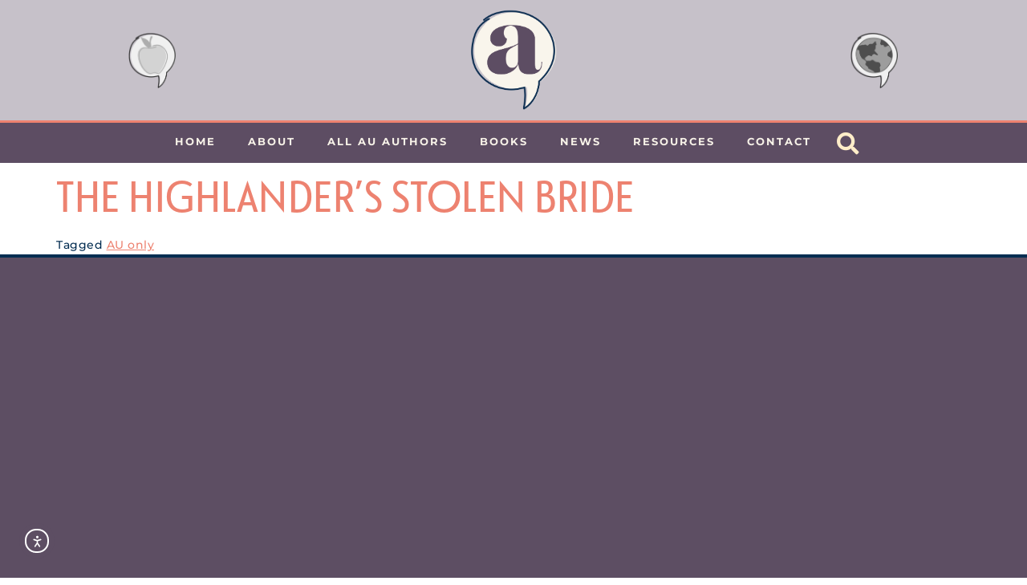

--- FILE ---
content_type: text/css
request_url: https://authorsunbound.com/wp-content/uploads/elementor/css/post-811.css?ver=1768897028
body_size: 2137
content:
.elementor-811 .elementor-element.elementor-element-f34417a{--display:flex;--flex-direction:row;--container-widget-width:calc( ( 1 - var( --container-widget-flex-grow ) ) * 100% );--container-widget-height:100%;--container-widget-flex-grow:1;--container-widget-align-self:stretch;--flex-wrap-mobile:wrap;--justify-content:center;--align-items:center;--gap:0px 0px;--row-gap:0px;--column-gap:0px;--margin-top:0px;--margin-bottom:0px;--margin-left:0px;--margin-right:0px;--padding-top:0px;--padding-bottom:0px;--padding-left:0px;--padding-right:0px;}.elementor-811 .elementor-element.elementor-element-f34417a:not(.elementor-motion-effects-element-type-background), .elementor-811 .elementor-element.elementor-element-f34417a > .elementor-motion-effects-container > .elementor-motion-effects-layer{background-color:var( --e-global-color-0094c71 );}.elementor-811 .elementor-element.elementor-element-435f41c{--display:flex;--flex-direction:column;--container-widget-width:calc( ( 1 - var( --container-widget-flex-grow ) ) * 100% );--container-widget-height:initial;--container-widget-flex-grow:0;--container-widget-align-self:initial;--flex-wrap-mobile:wrap;--justify-content:center;--align-items:center;--gap:0px 0px;--row-gap:0px;--column-gap:0px;--margin-top:0px;--margin-bottom:0px;--margin-left:0px;--margin-right:0px;--padding-top:0px;--padding-bottom:0px;--padding-left:0px;--padding-right:0px;}.elementor-811 .elementor-element.elementor-element-64a18fa .elementor-flip-box__front{background-color:#F2C2B500;background-image:url("https://authorsunbound.com/wp-content/uploads/2024/05/AOL_icon-bw.png");background-position:center center;background-repeat:no-repeat;background-size:20% auto;}.elementor-811 .elementor-element.elementor-element-64a18fa .elementor-flip-box__back{background-color:#F2C2B500;background-image:url("https://authorsunbound.com/wp-content/uploads/2024/05/Authors-Out-Loud_MAIN.png");background-position:center center;background-repeat:no-repeat;background-size:45% auto;}.elementor-811 .elementor-element.elementor-element-64a18fa .elementor-flip-box{height:150px;}.elementor-811 .elementor-element.elementor-element-64a18fa .elementor-flip-box__front .elementor-flip-box__layer__overlay{text-align:center;}.elementor-811 .elementor-element.elementor-element-64a18fa .elementor-icon i{transform:rotate(0deg);}.elementor-811 .elementor-element.elementor-element-64a18fa .elementor-icon svg{transform:rotate(0deg);}.elementor-811 .elementor-element.elementor-element-64a18fa .elementor-flip-box__back .elementor-flip-box__layer__overlay{text-align:center;}.elementor-811 .elementor-element.elementor-element-64a18fa .elementor-flip-box__button{margin-inline-center:0;}.elementor-811 .elementor-element.elementor-element-62cd108{--display:flex;--flex-direction:column;--container-widget-width:100%;--container-widget-height:initial;--container-widget-flex-grow:0;--container-widget-align-self:initial;--flex-wrap-mobile:wrap;--gap:0px 0px;--row-gap:0px;--column-gap:0px;--margin-top:0px;--margin-bottom:0px;--margin-left:0px;--margin-right:0px;--padding-top:10px;--padding-bottom:10px;--padding-left:0px;--padding-right:0px;}.elementor-811 .elementor-element.elementor-element-d8cab1b > .elementor-widget-container{margin:0px 0px 0px 0px;padding:0px 0px 0px 0px;}.elementor-811 .elementor-element.elementor-element-d8cab1b img{width:18%;}.elementor-811 .elementor-element.elementor-element-a36e4a3{--display:flex;--flex-direction:column;--container-widget-width:100%;--container-widget-height:initial;--container-widget-flex-grow:0;--container-widget-align-self:initial;--flex-wrap-mobile:wrap;--gap:0px 0px;--row-gap:0px;--column-gap:0px;--margin-top:0px;--margin-bottom:0px;--margin-left:0px;--margin-right:0px;--padding-top:0px;--padding-bottom:0px;--padding-left:0px;--padding-right:0px;}.elementor-811 .elementor-element.elementor-element-86a209f .elementor-flip-box__front{background-color:#F2C2B500;background-image:url("https://authorsunbound.com/wp-content/uploads/2024/05/AO_icon-bw.png");background-position:center center;background-repeat:no-repeat;background-size:20% auto;}.elementor-811 .elementor-element.elementor-element-86a209f .elementor-flip-box__back{background-color:#F2C2B500;background-image:url("https://authorsunbound.com/wp-content/uploads/2024/05/Authors-Outside_main-logo.png");background-position:center center;background-repeat:no-repeat;background-size:45% auto;}.elementor-811 .elementor-element.elementor-element-86a209f .elementor-flip-box{height:150px;}.elementor-811 .elementor-element.elementor-element-86a209f .elementor-flip-box__front .elementor-flip-box__layer__overlay{text-align:center;}.elementor-811 .elementor-element.elementor-element-86a209f .elementor-icon i{transform:rotate(0deg);}.elementor-811 .elementor-element.elementor-element-86a209f .elementor-icon svg{transform:rotate(0deg);}.elementor-811 .elementor-element.elementor-element-86a209f .elementor-flip-box__back .elementor-flip-box__layer__overlay{text-align:center;}.elementor-811 .elementor-element.elementor-element-86a209f .elementor-flip-box__button{margin-inline-center:0;}.elementor-811 .elementor-element.elementor-element-37df7c4{--display:flex;--flex-direction:row;--container-widget-width:calc( ( 1 - var( --container-widget-flex-grow ) ) * 100% );--container-widget-height:100%;--container-widget-flex-grow:1;--container-widget-align-self:stretch;--flex-wrap-mobile:wrap;--justify-content:center;--align-items:center;--gap:10px 10px;--row-gap:10px;--column-gap:10px;--padding-top:0px;--padding-bottom:15px;--padding-left:0px;--padding-right:0px;}.elementor-811 .elementor-element.elementor-element-37df7c4:not(.elementor-motion-effects-element-type-background), .elementor-811 .elementor-element.elementor-element-37df7c4 > .elementor-motion-effects-container > .elementor-motion-effects-layer{background-color:var( --e-global-color-0094c71 );}.elementor-811 .elementor-element.elementor-element-faf4601{--display:flex;--flex-direction:column;--container-widget-width:100%;--container-widget-height:initial;--container-widget-flex-grow:0;--container-widget-align-self:initial;--flex-wrap-mobile:wrap;}.elementor-811 .elementor-element.elementor-element-361ba3f img{width:40%;}.elementor-811 .elementor-element.elementor-element-95f130b{--divider-border-style:solid;--divider-color:var( --e-global-color-42d42a5 );--divider-border-width:3px;}.elementor-811 .elementor-element.elementor-element-95f130b .elementor-divider-separator{width:100%;}.elementor-811 .elementor-element.elementor-element-95f130b .elementor-divider{padding-block-start:15px;padding-block-end:15px;}.elementor-811 .elementor-element.elementor-element-7f648db{--display:flex;--flex-direction:column;--container-widget-width:calc( ( 1 - var( --container-widget-flex-grow ) ) * 100% );--container-widget-height:initial;--container-widget-flex-grow:0;--container-widget-align-self:initial;--flex-wrap-mobile:wrap;--justify-content:center;--align-items:center;}.elementor-811 .elementor-element.elementor-element-dce7946 .elementor-flip-box__front{background-color:var( --e-global-color-0094c71 );background-image:url("https://authorsunbound.com/wp-content/uploads/2024/05/Authors-Unbound_ICON-2.png");background-position:center center;background-repeat:no-repeat;background-size:40% auto;}.elementor-811 .elementor-element.elementor-element-dce7946 .elementor-flip-box__back{background-color:var( --e-global-color-0094c71 );background-image:url("https://authorsunbound.com/wp-content/uploads/2024/02/Authors-Unbound_MAIN.png");background-position:center center;background-repeat:no-repeat;background-size:75% auto;}.elementor-811 .elementor-element.elementor-element-dce7946 .elementor-flip-box__front .elementor-flip-box__layer__overlay{text-align:center;}.elementor-811 .elementor-element.elementor-element-dce7946 .elementor-icon-wrapper{margin-bottom:0px;}.elementor-811 .elementor-element.elementor-element-dce7946 .elementor-icon{font-size:6px;}.elementor-811 .elementor-element.elementor-element-dce7946 .elementor-icon svg{width:6px;transform:rotate(0deg);}.elementor-811 .elementor-element.elementor-element-dce7946 .elementor-icon i{transform:rotate(0deg);}.elementor-811 .elementor-element.elementor-element-dce7946 .elementor-flip-box__back .elementor-flip-box__layer__overlay{text-align:center;}.elementor-811 .elementor-element.elementor-element-dce7946 .elementor-flip-box__button{margin-inline-center:0;}.elementor-811 .elementor-element.elementor-element-1797216 .elementor-flip-box__front{background-color:var( --e-global-color-0094c71 );background-image:url("https://authorsunbound.com/wp-content/uploads/2024/05/Authors-Unbound_ICON-2.png");background-position:center center;background-repeat:no-repeat;background-size:40% auto;}.elementor-811 .elementor-element.elementor-element-1797216 .elementor-flip-box__back{background-color:var( --e-global-color-0094c71 );background-image:url("https://authorsunbound.com/wp-content/uploads/2024/02/Authors-Unbound_MAIN.png");background-position:center center;background-repeat:no-repeat;background-size:75% auto;}.elementor-811 .elementor-element.elementor-element-1797216 .elementor-flip-box__front .elementor-flip-box__layer__overlay{text-align:center;}.elementor-811 .elementor-element.elementor-element-1797216 .elementor-icon i{transform:rotate(0deg);}.elementor-811 .elementor-element.elementor-element-1797216 .elementor-icon svg{transform:rotate(0deg);}.elementor-811 .elementor-element.elementor-element-1797216 .elementor-flip-box__back .elementor-flip-box__layer__overlay{text-align:center;}.elementor-811 .elementor-element.elementor-element-1797216 .elementor-flip-box__button{margin-inline-center:0;}.elementor-811 .elementor-element.elementor-element-1b59e63{--display:flex;--flex-direction:row;--container-widget-width:calc( ( 1 - var( --container-widget-flex-grow ) ) * 100% );--container-widget-height:100%;--container-widget-flex-grow:1;--container-widget-align-self:stretch;--flex-wrap-mobile:wrap;--justify-content:center;--align-items:stretch;--gap:0px 0px;--row-gap:0px;--column-gap:0px;border-style:solid;--border-style:solid;border-width:3px 0px 0px 0px;--border-top-width:3px;--border-right-width:0px;--border-bottom-width:0px;--border-left-width:0px;border-color:var( --e-global-color-primary );--border-color:var( --e-global-color-primary );--margin-top:0px;--margin-bottom:0px;--margin-left:0px;--margin-right:0px;--padding-top:0px;--padding-bottom:0px;--padding-left:0px;--padding-right:0px;}.elementor-811 .elementor-element.elementor-element-1b59e63:not(.elementor-motion-effects-element-type-background), .elementor-811 .elementor-element.elementor-element-1b59e63 > .elementor-motion-effects-container > .elementor-motion-effects-layer{background-color:var( --e-global-color-42d42a5 );}.elementor-811 .elementor-element.elementor-element-f5e7964 > .elementor-widget-container{margin:0px 0px 0px 0px;padding:0px 0px 0px 0px;}.elementor-811 .elementor-element.elementor-element-f5e7964{z-index:9999;}.elementor-811 .elementor-element.elementor-element-f5e7964 .elementor-menu-toggle{margin:0 auto;background-color:#5D4D6300;}.elementor-811 .elementor-element.elementor-element-f5e7964 .elementor-nav-menu .elementor-item{font-family:"Montserrat", Sans-serif;font-size:13px;font-weight:700;text-transform:uppercase;letter-spacing:2px;}.elementor-811 .elementor-element.elementor-element-f5e7964 .elementor-nav-menu--main .elementor-item{color:#F7F2E8;fill:#F7F2E8;}.elementor-811 .elementor-element.elementor-element-f5e7964 .elementor-nav-menu--main .elementor-item:hover,
					.elementor-811 .elementor-element.elementor-element-f5e7964 .elementor-nav-menu--main .elementor-item.elementor-item-active,
					.elementor-811 .elementor-element.elementor-element-f5e7964 .elementor-nav-menu--main .elementor-item.highlighted,
					.elementor-811 .elementor-element.elementor-element-f5e7964 .elementor-nav-menu--main .elementor-item:focus{color:var( --e-global-color-primary );fill:var( --e-global-color-primary );}.elementor-811 .elementor-element.elementor-element-f5e7964 .elementor-nav-menu--main .elementor-item.elementor-item-active{color:var( --e-global-color-primary );}.elementor-811 .elementor-element.elementor-element-f5e7964 .elementor-nav-menu--dropdown a, .elementor-811 .elementor-element.elementor-element-f5e7964 .elementor-menu-toggle{color:#F7F2E8;fill:#F7F2E8;}.elementor-811 .elementor-element.elementor-element-f5e7964 .elementor-nav-menu--dropdown{background-color:var( --e-global-color-42d42a5 );border-radius:0px 0px 025px 025px;}.elementor-811 .elementor-element.elementor-element-f5e7964 .elementor-nav-menu--dropdown a:hover,
					.elementor-811 .elementor-element.elementor-element-f5e7964 .elementor-nav-menu--dropdown a:focus,
					.elementor-811 .elementor-element.elementor-element-f5e7964 .elementor-nav-menu--dropdown a.elementor-item-active,
					.elementor-811 .elementor-element.elementor-element-f5e7964 .elementor-nav-menu--dropdown a.highlighted,
					.elementor-811 .elementor-element.elementor-element-f5e7964 .elementor-menu-toggle:hover,
					.elementor-811 .elementor-element.elementor-element-f5e7964 .elementor-menu-toggle:focus{color:var( --e-global-color-primary );}.elementor-811 .elementor-element.elementor-element-f5e7964 .elementor-nav-menu--dropdown a:hover,
					.elementor-811 .elementor-element.elementor-element-f5e7964 .elementor-nav-menu--dropdown a:focus,
					.elementor-811 .elementor-element.elementor-element-f5e7964 .elementor-nav-menu--dropdown a.elementor-item-active,
					.elementor-811 .elementor-element.elementor-element-f5e7964 .elementor-nav-menu--dropdown a.highlighted{background-color:var( --e-global-color-42d42a5 );}.elementor-811 .elementor-element.elementor-element-f5e7964 .elementor-nav-menu--dropdown a.elementor-item-active{color:var( --e-global-color-primary );background-color:var( --e-global-color-42d42a5 );}.elementor-811 .elementor-element.elementor-element-f5e7964 .elementor-nav-menu--dropdown .elementor-item, .elementor-811 .elementor-element.elementor-element-f5e7964 .elementor-nav-menu--dropdown  .elementor-sub-item{font-weight:600;}.elementor-811 .elementor-element.elementor-element-f5e7964 .elementor-nav-menu--dropdown li:first-child a{border-top-left-radius:0px;border-top-right-radius:0px;}.elementor-811 .elementor-element.elementor-element-f5e7964 .elementor-nav-menu--dropdown li:last-child a{border-bottom-right-radius:025px;border-bottom-left-radius:025px;}.elementor-811 .elementor-element.elementor-element-f5e7964 .elementor-nav-menu--main .elementor-nav-menu--dropdown, .elementor-811 .elementor-element.elementor-element-f5e7964 .elementor-nav-menu__container.elementor-nav-menu--dropdown{box-shadow:0px 7px 5px 0px rgba(0,0,0,0.5);}.elementor-811 .elementor-element.elementor-element-f5e7964 .elementor-nav-menu--dropdown a{padding-left:15px;padding-right:15px;padding-top:10px;padding-bottom:10px;}.elementor-811 .elementor-element.elementor-element-f5e7964 .elementor-nav-menu--main > .elementor-nav-menu > li > .elementor-nav-menu--dropdown, .elementor-811 .elementor-element.elementor-element-f5e7964 .elementor-nav-menu__container.elementor-nav-menu--dropdown{margin-top:0px !important;}.elementor-811 .elementor-element.elementor-element-f5e7964 div.elementor-menu-toggle{color:var( --e-global-color-primary );}.elementor-811 .elementor-element.elementor-element-f5e7964 div.elementor-menu-toggle svg{fill:var( --e-global-color-primary );}.elementor-811 .elementor-element.elementor-element-f5e7964 div.elementor-menu-toggle:hover, .elementor-811 .elementor-element.elementor-element-f5e7964 div.elementor-menu-toggle:focus{color:var( --e-global-color-secondary );}.elementor-811 .elementor-element.elementor-element-f5e7964 div.elementor-menu-toggle:hover svg, .elementor-811 .elementor-element.elementor-element-f5e7964 div.elementor-menu-toggle:focus svg{fill:var( --e-global-color-secondary );}.elementor-811 .elementor-element.elementor-element-f5e7964 .elementor-menu-toggle:hover, .elementor-811 .elementor-element.elementor-element-f5e7964 .elementor-menu-toggle:focus{background-color:#5D4D6300;}.elementor-811 .elementor-element.elementor-element-18f74b3 .elementor-search-form{text-align:start;}.elementor-811 .elementor-element.elementor-element-18f74b3 .elementor-search-form__toggle{--e-search-form-toggle-size:50px;--e-search-form-toggle-color:var( --e-global-color-324c17a );--e-search-form-toggle-background-color:#02010100;--e-search-form-toggle-icon-size:calc(55em / 100);}.elementor-811 .elementor-element.elementor-element-18f74b3.elementor-search-form--skin-full_screen .elementor-search-form__container{background-color:#0D948C;}.elementor-811 .elementor-element.elementor-element-18f74b3 input[type="search"].elementor-search-form__input{font-family:"Montserrat", Sans-serif;font-weight:400;}.elementor-811 .elementor-element.elementor-element-18f74b3 .elementor-search-form__input,
					.elementor-811 .elementor-element.elementor-element-18f74b3 .elementor-search-form__icon,
					.elementor-811 .elementor-element.elementor-element-18f74b3 .elementor-lightbox .dialog-lightbox-close-button,
					.elementor-811 .elementor-element.elementor-element-18f74b3 .elementor-lightbox .dialog-lightbox-close-button:hover,
					.elementor-811 .elementor-element.elementor-element-18f74b3.elementor-search-form--skin-full_screen input[type="search"].elementor-search-form__input{color:var( --e-global-color-513404d );fill:var( --e-global-color-513404d );}.elementor-811 .elementor-element.elementor-element-18f74b3:not(.elementor-search-form--skin-full_screen) .elementor-search-form__container{border-radius:3px;}.elementor-811 .elementor-element.elementor-element-18f74b3.elementor-search-form--skin-full_screen input[type="search"].elementor-search-form__input{border-radius:3px;}@media(max-width:880px) and (min-width:768px){.elementor-811 .elementor-element.elementor-element-1b59e63{--content-width:100%;}}@media(max-width:1366px){.elementor-811 .elementor-element.elementor-element-64a18fa .elementor-flip-box__back{background-size:175px auto;}.elementor-811 .elementor-element.elementor-element-86a209f .elementor-flip-box__back{background-size:175px auto;}}@media(min-width:768px){.elementor-811 .elementor-element.elementor-element-435f41c{--width:25%;}.elementor-811 .elementor-element.elementor-element-62cd108{--width:50%;}.elementor-811 .elementor-element.elementor-element-a36e4a3{--width:25%;}.elementor-811 .elementor-element.elementor-element-faf4601{--width:50%;}.elementor-811 .elementor-element.elementor-element-7f648db{--width:25%;}}@media(min-width:2400px){.elementor-811 .elementor-element.elementor-element-f34417a{--margin-top:0px;--margin-bottom:0px;--margin-left:0px;--margin-right:0px;}.elementor-811 .elementor-element.elementor-element-435f41c{--min-height:0px;}.elementor-811 .elementor-element.elementor-element-64a18fa > .elementor-widget-container{margin:0px 0px 0px 0px;padding:0px 0px 0px 0px;}.elementor-811 .elementor-element.elementor-element-64a18fa .elementor-flip-box__front .elementor-flip-box__layer__overlay{padding:0px 0px 0px 0px;}.elementor-811 .elementor-element.elementor-element-64a18fa .elementor-flip-box__back .elementor-flip-box__layer__overlay{padding:0px 0px 0px 0px;}.elementor-811 .elementor-element.elementor-element-62cd108{--padding-top:10px;--padding-bottom:10px;--padding-left:0px;--padding-right:0px;}.elementor-811 .elementor-element.elementor-element-d8cab1b > .elementor-widget-container{margin:0px 0px 0px 0px;padding:0px 0px 0px 0px;}.elementor-811 .elementor-element.elementor-element-86a209f > .elementor-widget-container{margin:0px 0px 0px 0px;padding:0px 0px 0px 0px;}.elementor-811 .elementor-element.elementor-element-86a209f .elementor-flip-box__front .elementor-flip-box__layer__overlay{padding:0px 0px 0px 0px;}.elementor-811 .elementor-element.elementor-element-86a209f .elementor-flip-box__back .elementor-flip-box__layer__overlay{padding:0px 0px 0px 0px;}}@media(max-width:1200px){.elementor-811 .elementor-element.elementor-element-d8cab1b img{width:50%;}.elementor-811 .elementor-element.elementor-element-361ba3f img{width:50%;}.elementor-811 .elementor-element.elementor-element-f5e7964 .elementor-nav-menu--main .elementor-item{padding-left:15px;padding-right:15px;}}@media(max-width:1024px){.elementor-811 .elementor-element.elementor-element-64a18fa .elementor-flip-box__front{background-size:70px auto;}.elementor-811 .elementor-element.elementor-element-d8cab1b img{width:55%;}.elementor-811 .elementor-element.elementor-element-86a209f .elementor-flip-box__front{background-size:70px auto;}.elementor-811 .elementor-element.elementor-element-361ba3f img{width:55%;}.elementor-811 .elementor-element.elementor-element-1b59e63{--gap:0px 0px;--row-gap:0px;--column-gap:0px;border-width:2px 0px 2px 0px;--border-top-width:2px;--border-right-width:0px;--border-bottom-width:2px;--border-left-width:0px;--margin-top:0px;--margin-bottom:0px;--margin-left:0px;--margin-right:0px;--padding-top:0px;--padding-bottom:0px;--padding-left:0px;--padding-right:0px;}.elementor-811 .elementor-element.elementor-element-f5e7964 > .elementor-widget-container{margin:0px 0px 0px 0px;padding:0px 0px 0px 0px;}.elementor-811 .elementor-element.elementor-element-f5e7964 .elementor-nav-menu .elementor-item{letter-spacing:1px;}.elementor-811 .elementor-element.elementor-element-f5e7964 .elementor-nav-menu--main .elementor-item{padding-left:10px;padding-right:10px;}}@media(max-width:880px){.elementor-811 .elementor-element.elementor-element-64a18fa .elementor-flip-box__front{background-size:65px auto;}.elementor-811 .elementor-element.elementor-element-64a18fa .elementor-flip-box__back{background-size:155px auto;}.elementor-811 .elementor-element.elementor-element-86a209f .elementor-flip-box__front{background-size:65px auto;}.elementor-811 .elementor-element.elementor-element-86a209f .elementor-flip-box__back{background-size:155px auto;}.elementor-811 .elementor-element.elementor-element-1b59e63{--gap:0px 0px;--row-gap:0px;--column-gap:0px;--margin-top:0px;--margin-bottom:0px;--margin-left:0px;--margin-right:0px;--padding-top:0px;--padding-bottom:0px;--padding-left:0px;--padding-right:0px;}.elementor-811 .elementor-element.elementor-element-f5e7964 > .elementor-widget-container{margin:0px 0px 0px 0px;padding:0px 0px 0px 0px;}.elementor-811 .elementor-element.elementor-element-f5e7964 .elementor-nav-menu .elementor-item{font-size:12px;}.elementor-811 .elementor-element.elementor-element-f5e7964 .elementor-nav-menu--main .elementor-item{padding-left:6px;padding-right:6px;}.elementor-811 .elementor-element.elementor-element-18f74b3 > .elementor-widget-container{margin:0px 0px 0px 0px;padding:0px 0px 0px 0px;}}@media(max-width:767px){.elementor-811 .elementor-element.elementor-element-f34417a{--margin-top:0px;--margin-bottom:0px;--margin-left:0px;--margin-right:0px;--padding-top:0px;--padding-bottom:0px;--padding-left:0px;--padding-right:0px;}.elementor-811 .elementor-element.elementor-element-64a18fa .elementor-flip-box__front{background-size:0px auto;}.elementor-811 .elementor-element.elementor-element-86a209f .elementor-flip-box__front{background-size:0px auto;}.elementor-811 .elementor-element.elementor-element-37df7c4{--margin-top:0px;--margin-bottom:0px;--margin-left:0px;--margin-right:0px;--padding-top:0px;--padding-bottom:0px;--padding-left:0px;--padding-right:0px;}.elementor-811 .elementor-element.elementor-element-faf4601{--margin-top:0px;--margin-bottom:-5px;--margin-left:0px;--margin-right:0px;--padding-top:50px;--padding-bottom:0px;--padding-left:0px;--padding-right:0px;}.elementor-811 .elementor-element.elementor-element-361ba3f img{width:45%;}.elementor-811 .elementor-element.elementor-element-95f130b .elementor-divider-separator{width:80%;margin:0 auto;margin-center:0;}.elementor-811 .elementor-element.elementor-element-95f130b .elementor-divider{text-align:center;}.elementor-811 .elementor-element.elementor-element-7f648db{--width:90%;--min-height:0px;--flex-direction:column;--container-widget-width:100%;--container-widget-height:initial;--container-widget-flex-grow:0;--container-widget-align-self:initial;--flex-wrap-mobile:wrap;--gap:0px 0px;--row-gap:0px;--column-gap:0px;--margin-top:0px;--margin-bottom:0px;--margin-left:0px;--margin-right:0px;--padding-top:0px;--padding-bottom:0px;--padding-left:0px;--padding-right:0px;}.elementor-811 .elementor-element.elementor-element-dce7946 .elementor-flip-box__front{background-image:url("https://authorsunbound.com/wp-content/uploads/2024/05/AOL_icon-bw.png");background-size:35% auto;}.elementor-811 .elementor-element.elementor-element-dce7946 .elementor-flip-box__back{background-image:url("https://authorsunbound.com/wp-content/uploads/2024/05/Authors-Out-Loud_MAIN.png");background-size:55% auto;}.elementor-811 .elementor-element.elementor-element-dce7946 > .elementor-widget-container{margin:0px 0px 0px 0px;padding:0px 0px 0px 0px;}.elementor-811 .elementor-element.elementor-element-dce7946 .elementor-flip-box{height:180px;}.elementor-811 .elementor-element.elementor-element-dce7946 .elementor-flip-box__front .elementor-flip-box__layer__overlay{padding:0px 0px 0px 0px;}.elementor-811 .elementor-element.elementor-element-1797216 .elementor-flip-box__front{background-image:url("https://authorsunbound.com/wp-content/uploads/2024/05/AO_icon-bw.png");background-size:35% auto;}.elementor-811 .elementor-element.elementor-element-1797216 .elementor-flip-box__back{background-image:url("https://authorsunbound.com/wp-content/uploads/2024/05/Authors-Outside_main-logo.png");background-size:55% auto;}.elementor-811 .elementor-element.elementor-element-1797216 .elementor-flip-box{height:180px;}.elementor-811 .elementor-element.elementor-element-1b59e63{--flex-direction:row;--container-widget-width:calc( ( 1 - var( --container-widget-flex-grow ) ) * 100% );--container-widget-height:100%;--container-widget-flex-grow:1;--container-widget-align-self:stretch;--flex-wrap-mobile:wrap;--justify-content:center;--align-items:center;}.elementor-811 .elementor-element.elementor-element-f5e7964 > .elementor-widget-container{margin:0px 0px 0px 0px;padding:0px 0px 0px 0px;}.elementor-811 .elementor-element.elementor-element-f5e7964 .elementor-nav-menu--main .elementor-item{padding-left:10px;padding-right:10px;}.elementor-811 .elementor-element.elementor-element-f5e7964 .elementor-nav-menu--dropdown a{padding-left:40px;padding-right:40px;}.elementor-811 .elementor-element.elementor-element-f5e7964{--nav-menu-icon-size:55px;}.elementor-811 .elementor-element.elementor-element-18f74b3 > .elementor-widget-container{margin:0px 0px 0px 0px;padding:0px 0px 0px 0px;}}

--- FILE ---
content_type: text/css
request_url: https://authorsunbound.com/wp-content/uploads/elementor/css/post-1385.css?ver=1736513673
body_size: 407
content:
.elementor-1385 .elementor-element.elementor-element-ff775d0{--display:flex;--flex-direction:column;--container-widget-width:calc( ( 1 - var( --container-widget-flex-grow ) ) * 100% );--container-widget-height:initial;--container-widget-flex-grow:0;--container-widget-align-self:initial;--flex-wrap-mobile:wrap;--justify-content:center;--align-items:stretch;--gap:10px 10px;--row-gap:10px;--column-gap:10px;--border-radius:55px 55px 55px 55px;}.elementor-1385 .elementor-element.elementor-element-4319656 img{width:300px;transition-duration:1s;box-shadow:-10px 0px 10px -5px rgba(0, 0, 0, 0.45);}.elementor-1385 .elementor-element.elementor-element-4319656:hover img{filter:brightness( 100% ) contrast( 100% ) saturate( 0% ) blur( 0px ) hue-rotate( 0deg );}.elementor-1385 .elementor-element.elementor-element-39e6b96 > .elementor-widget-container{margin:-155px -15px 0px 0px;padding:0px 0px 0px 0px;}.elementor-1385 .elementor-element.elementor-element-39e6b96{text-align:end;}.elementor-1385 .elementor-element.elementor-element-39e6b96 img{width:43%;}.elementor-1385 .elementor-element.elementor-element-d195548{--display:flex;--flex-direction:column;--container-widget-width:calc( ( 1 - var( --container-widget-flex-grow ) ) * 100% );--container-widget-height:initial;--container-widget-flex-grow:0;--container-widget-align-self:initial;--flex-wrap-mobile:wrap;--justify-content:center;--align-items:center;--gap:10px 10px;--row-gap:10px;--column-gap:10px;}.elementor-1385 .elementor-element.elementor-element-45c5ed5{--display:flex;--flex-direction:row;--container-widget-width:calc( ( 1 - var( --container-widget-flex-grow ) ) * 100% );--container-widget-height:100%;--container-widget-flex-grow:1;--container-widget-align-self:stretch;--flex-wrap-mobile:wrap;--justify-content:center;--align-items:center;--gap:0px 5px;--row-gap:0px;--column-gap:5px;--flex-wrap:wrap;--margin-top:0px;--margin-bottom:0px;--margin-left:0px;--margin-right:0px;--padding-top:0px;--padding-bottom:0px;--padding-left:0px;--padding-right:0px;}.elementor-1385 .elementor-element.elementor-element-a71a098{width:auto;max-width:auto;text-align:end;font-family:"le-havre", Sans-serif;font-size:21px;text-transform:uppercase;line-height:22px;color:var( --e-global-color-text );}.elementor-1385 .elementor-element.elementor-element-a71a098 > .elementor-widget-container{margin:0px 0px 0px 0px;padding:0px 0px 0px 0px;}.elementor-1385 .elementor-element.elementor-element-4b6ea98{width:auto;max-width:auto;text-align:start;}.elementor-1385 .elementor-element.elementor-element-4b6ea98 > .elementor-widget-container{margin:0px 0px 0px 0px;padding:0px 0px 0px 0px;}.elementor-1385 .elementor-element.elementor-element-4b6ea98 .elementor-heading-title{font-size:21px;line-height:22px;color:var( --e-global-color-text );}.elementor-1385 .elementor-element.elementor-element-68447d0 > .elementor-widget-container{margin:-3px 0px 0px 0px;padding:0px 0px 0px 0px;}.elementor-1385 .elementor-element.elementor-element-68447d0{text-align:center;font-family:"felt-tip-senior", Sans-serif;font-size:20px;line-height:22px;color:var( --e-global-color-primary );}.elementor-1385 .elementor-element.elementor-element-c1ee13f > .elementor-widget-container{margin:-10px 0px 0px 0px;padding:0px 0px 0px 0px;}.elementor-1385 .elementor-element.elementor-element-c1ee13f{text-align:center;font-family:"le-havre", Sans-serif;font-size:16px;color:#5D4E63;}@media(min-width:768px){.elementor-1385 .elementor-element.elementor-element-45c5ed5{--width:100%;}}